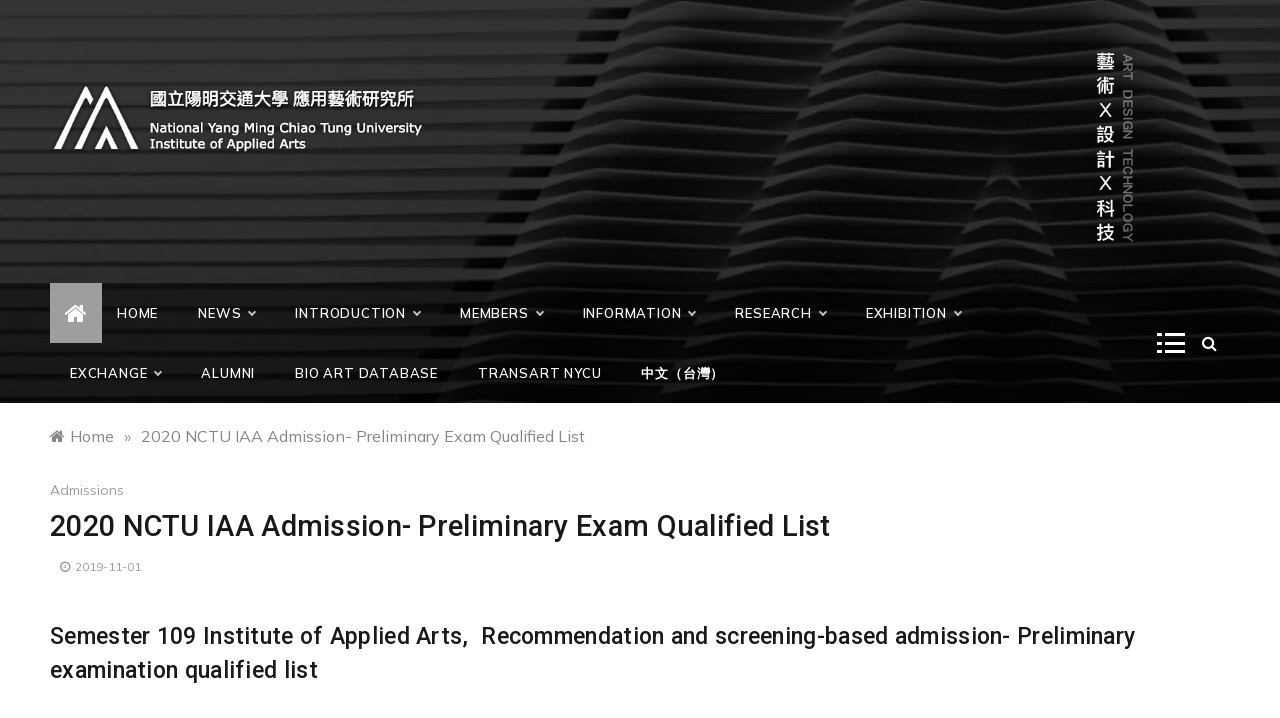

--- FILE ---
content_type: text/html; charset=UTF-8
request_url: https://iaa.nycu.edu.tw/?p=2369&lang=en
body_size: 16471
content:
<!doctype html>
<html lang="en-US">
<head>
	<meta charset="UTF-8">
	<meta name="viewport" content="width=device-width, initial-scale=1">
	<link rel="profile" href="https://gmpg.org/xfn/11">
	<meta name='robots' content='index, follow, max-image-preview:large, max-snippet:-1, max-video-preview:-1' />

	<!-- This site is optimized with the Yoast SEO plugin v25.4 - https://yoast.com/wordpress/plugins/seo/ -->
	<title>2020 NCTU IAA Admission- Preliminary Exam Qualified List - Institute of Applied Arts, National Chiao Tung University 交大應用藝術研究所</title>
	<meta name="description" content="複試日期：108年11月8日(五) 複試地點：人社一館3樓 325 及 302教室 【甲組(工業設計)共計19名】【乙組(藝術跨域)共計21名】【丙組(未來科技)共計22名】※ 請依規定於108年11月8日(五)參加複試，未依規定參加複試者視同放棄。" />
	<link rel="canonical" href="https://iaa.nycu.edu.tw/?p=2369&lang=en" />
	<meta property="og:locale" content="en_US" />
	<meta property="og:type" content="article" />
	<meta property="og:title" content="2020 NCTU IAA Admission- Preliminary Exam Qualified List - Institute of Applied Arts, National Chiao Tung University 交大應用藝術研究所" />
	<meta property="og:description" content="複試日期：108年11月8日(五) 複試地點：人社一館3樓 325 及 302教室 【甲組(工業設計)共計19名】【乙組(藝術跨域)共計21名】【丙組(未來科技)共計22名】※ 請依規定於108年11月8日(五)參加複試，未依規定參加複試者視同放棄。" />
	<meta property="og:url" content="https://iaa.nycu.edu.tw/?p=2369&amp;lang=en" />
	<meta property="og:site_name" content="Institute of Applied Arts, National Chiao Tung University" />
	<meta property="article:publisher" content="https://www.facebook.com/nctuIAA" />
	<meta property="article:author" content="https://www.facebook.com/NYCU.IAA" />
	<meta property="article:published_time" content="2019-11-01T13:59:10+00:00" />
	<meta property="article:modified_time" content="2024-08-11T18:19:47+00:00" />
	<meta property="og:image" content="https://iaa.nycu.edu.tw/wp-content/uploads/free-video-3129671-1.jpg" />
	<meta property="og:image:width" content="500" />
	<meta property="og:image:height" content="281" />
	<meta property="og:image:type" content="image/jpeg" />
	<meta name="author" content="iaa" />
	<meta name="twitter:card" content="summary_large_image" />
	<meta name="twitter:label1" content="Written by" />
	<meta name="twitter:data1" content="iaa" />
	<meta name="twitter:label2" content="Est. reading time" />
	<meta name="twitter:data2" content="1 minute" />
	<script type="application/ld+json" class="yoast-schema-graph">{"@context":"https://schema.org","@graph":[{"@type":"Article","@id":"https://iaa.nycu.edu.tw/?p=2369&lang=en#article","isPartOf":{"@id":"https://iaa.nycu.edu.tw/?p=2369&lang=en"},"author":{"name":"iaa","@id":"https://iaa.nycu.edu.tw/?lang=en/#/schema/person/e159d4dbf5bce25601530d8259aefe38"},"headline":"2020 NCTU IAA Admission- Preliminary Exam Qualified List","datePublished":"2019-11-01T13:59:10+00:00","dateModified":"2024-08-11T18:19:47+00:00","mainEntityOfPage":{"@id":"https://iaa.nycu.edu.tw/?p=2369&lang=en"},"wordCount":215,"publisher":{"@id":"https://iaa.nycu.edu.tw/?lang=en/#organization"},"image":{"@id":"https://iaa.nycu.edu.tw/?p=2369&lang=en#primaryimage"},"thumbnailUrl":"https://iaa.nycu.edu.tw/wp-content/uploads/free-video-3129671-1.jpg","articleSection":["Admissions"],"inLanguage":"en-US"},{"@type":"WebPage","@id":"https://iaa.nycu.edu.tw/?p=2369&lang=en","url":"https://iaa.nycu.edu.tw/?p=2369&lang=en","name":"2020 NCTU IAA Admission- Preliminary Exam Qualified List - Institute of Applied Arts, National Chiao Tung University 交大應用藝術研究所","isPartOf":{"@id":"https://iaa.nycu.edu.tw/?lang=en/#website"},"primaryImageOfPage":{"@id":"https://iaa.nycu.edu.tw/?p=2369&lang=en#primaryimage"},"image":{"@id":"https://iaa.nycu.edu.tw/?p=2369&lang=en#primaryimage"},"thumbnailUrl":"https://iaa.nycu.edu.tw/wp-content/uploads/free-video-3129671-1.jpg","datePublished":"2019-11-01T13:59:10+00:00","dateModified":"2024-08-11T18:19:47+00:00","description":"複試日期：108年11月8日(五) 複試地點：人社一館3樓 325 及 302教室 【甲組(工業設計)共計19名】【乙組(藝術跨域)共計21名】【丙組(未來科技)共計22名】※ 請依規定於108年11月8日(五)參加複試，未依規定參加複試者視同放棄。","breadcrumb":{"@id":"https://iaa.nycu.edu.tw/?p=2369&lang=en#breadcrumb"},"inLanguage":"en-US","potentialAction":[{"@type":"ReadAction","target":["https://iaa.nycu.edu.tw/?p=2369&lang=en"]}]},{"@type":"ImageObject","inLanguage":"en-US","@id":"https://iaa.nycu.edu.tw/?p=2369&lang=en#primaryimage","url":"https://iaa.nycu.edu.tw/wp-content/uploads/free-video-3129671-1.jpg","contentUrl":"https://iaa.nycu.edu.tw/wp-content/uploads/free-video-3129671-1.jpg","width":500,"height":281},{"@type":"BreadcrumbList","@id":"https://iaa.nycu.edu.tw/?p=2369&lang=en#breadcrumb","itemListElement":[{"@type":"ListItem","position":1,"name":"首頁","item":"https://iaa.nycu.edu.tw/?lang=en"},{"@type":"ListItem","position":2,"name":"2020 NCTU IAA Admission- Preliminary Exam Qualified List"}]},{"@type":"WebSite","@id":"https://iaa.nycu.edu.tw/?lang=en/#website","url":"https://iaa.nycu.edu.tw/?lang=en/","name":"Institute of Applied Arts, National Chiao Tung University","description":"Institute of Applied Arts, National Chiao Tung University","publisher":{"@id":"https://iaa.nycu.edu.tw/?lang=en/#organization"},"potentialAction":[{"@type":"SearchAction","target":{"@type":"EntryPoint","urlTemplate":"https://iaa.nycu.edu.tw/?lang=en/?s={search_term_string}"},"query-input":{"@type":"PropertyValueSpecification","valueRequired":true,"valueName":"search_term_string"}}],"inLanguage":"en-US"},{"@type":"Organization","@id":"https://iaa.nycu.edu.tw/?lang=en/#organization","name":"國立陽明交通大學應用藝術研究所","url":"https://iaa.nycu.edu.tw/?lang=en/","logo":{"@type":"ImageObject","inLanguage":"en-US","@id":"https://iaa.nycu.edu.tw/?lang=en/#/schema/logo/image/","url":"https://iaa.nycu.edu.tw/wp-content/uploads/iaa_sitebrand_b.jpg","contentUrl":"https://iaa.nycu.edu.tw/wp-content/uploads/iaa_sitebrand_b.jpg","width":733,"height":239,"caption":"國立陽明交通大學應用藝術研究所"},"image":{"@id":"https://iaa.nycu.edu.tw/?lang=en/#/schema/logo/image/"},"sameAs":["https://www.facebook.com/nctuIAA","https://www.youtube.com/channel/UCAHoUAb3jb8f0n_tyHt4kjQ/videos"]},{"@type":"Person","@id":"https://iaa.nycu.edu.tw/?lang=en/#/schema/person/e159d4dbf5bce25601530d8259aefe38","name":"iaa","image":{"@type":"ImageObject","inLanguage":"en-US","@id":"https://iaa.nycu.edu.tw/?lang=en/#/schema/person/image/","url":"https://secure.gravatar.com/avatar/e5587bc74a66d7126147bf06db3b152a?s=96&d=mm&r=g","contentUrl":"https://secure.gravatar.com/avatar/e5587bc74a66d7126147bf06db3b152a?s=96&d=mm&r=g","caption":"iaa"},"sameAs":["https://iaa.nycu.edu.tw/","https://www.facebook.com/NYCU.IAA","https://www.instagram.com/nycu.iaa/"]}]}</script>
	<!-- / Yoast SEO plugin. -->


<link rel='dns-prefetch' href='//fonts.googleapis.com' />
<link rel="alternate" type="application/rss+xml" title="Institute of Applied Arts, National Chiao Tung University &raquo; Feed" href="https://iaa.nycu.edu.tw/?feed=rss2&#038;lang=en" />
<script type="text/javascript">
/* <![CDATA[ */
window._wpemojiSettings = {"baseUrl":"https:\/\/s.w.org\/images\/core\/emoji\/15.0.3\/72x72\/","ext":".png","svgUrl":"https:\/\/s.w.org\/images\/core\/emoji\/15.0.3\/svg\/","svgExt":".svg","source":{"concatemoji":"https:\/\/iaa.nycu.edu.tw\/wp-includes\/js\/wp-emoji-release.min.js?ver=6.6.4"}};
/*! This file is auto-generated */
!function(i,n){var o,s,e;function c(e){try{var t={supportTests:e,timestamp:(new Date).valueOf()};sessionStorage.setItem(o,JSON.stringify(t))}catch(e){}}function p(e,t,n){e.clearRect(0,0,e.canvas.width,e.canvas.height),e.fillText(t,0,0);var t=new Uint32Array(e.getImageData(0,0,e.canvas.width,e.canvas.height).data),r=(e.clearRect(0,0,e.canvas.width,e.canvas.height),e.fillText(n,0,0),new Uint32Array(e.getImageData(0,0,e.canvas.width,e.canvas.height).data));return t.every(function(e,t){return e===r[t]})}function u(e,t,n){switch(t){case"flag":return n(e,"\ud83c\udff3\ufe0f\u200d\u26a7\ufe0f","\ud83c\udff3\ufe0f\u200b\u26a7\ufe0f")?!1:!n(e,"\ud83c\uddfa\ud83c\uddf3","\ud83c\uddfa\u200b\ud83c\uddf3")&&!n(e,"\ud83c\udff4\udb40\udc67\udb40\udc62\udb40\udc65\udb40\udc6e\udb40\udc67\udb40\udc7f","\ud83c\udff4\u200b\udb40\udc67\u200b\udb40\udc62\u200b\udb40\udc65\u200b\udb40\udc6e\u200b\udb40\udc67\u200b\udb40\udc7f");case"emoji":return!n(e,"\ud83d\udc26\u200d\u2b1b","\ud83d\udc26\u200b\u2b1b")}return!1}function f(e,t,n){var r="undefined"!=typeof WorkerGlobalScope&&self instanceof WorkerGlobalScope?new OffscreenCanvas(300,150):i.createElement("canvas"),a=r.getContext("2d",{willReadFrequently:!0}),o=(a.textBaseline="top",a.font="600 32px Arial",{});return e.forEach(function(e){o[e]=t(a,e,n)}),o}function t(e){var t=i.createElement("script");t.src=e,t.defer=!0,i.head.appendChild(t)}"undefined"!=typeof Promise&&(o="wpEmojiSettingsSupports",s=["flag","emoji"],n.supports={everything:!0,everythingExceptFlag:!0},e=new Promise(function(e){i.addEventListener("DOMContentLoaded",e,{once:!0})}),new Promise(function(t){var n=function(){try{var e=JSON.parse(sessionStorage.getItem(o));if("object"==typeof e&&"number"==typeof e.timestamp&&(new Date).valueOf()<e.timestamp+604800&&"object"==typeof e.supportTests)return e.supportTests}catch(e){}return null}();if(!n){if("undefined"!=typeof Worker&&"undefined"!=typeof OffscreenCanvas&&"undefined"!=typeof URL&&URL.createObjectURL&&"undefined"!=typeof Blob)try{var e="postMessage("+f.toString()+"("+[JSON.stringify(s),u.toString(),p.toString()].join(",")+"));",r=new Blob([e],{type:"text/javascript"}),a=new Worker(URL.createObjectURL(r),{name:"wpTestEmojiSupports"});return void(a.onmessage=function(e){c(n=e.data),a.terminate(),t(n)})}catch(e){}c(n=f(s,u,p))}t(n)}).then(function(e){for(var t in e)n.supports[t]=e[t],n.supports.everything=n.supports.everything&&n.supports[t],"flag"!==t&&(n.supports.everythingExceptFlag=n.supports.everythingExceptFlag&&n.supports[t]);n.supports.everythingExceptFlag=n.supports.everythingExceptFlag&&!n.supports.flag,n.DOMReady=!1,n.readyCallback=function(){n.DOMReady=!0}}).then(function(){return e}).then(function(){var e;n.supports.everything||(n.readyCallback(),(e=n.source||{}).concatemoji?t(e.concatemoji):e.wpemoji&&e.twemoji&&(t(e.twemoji),t(e.wpemoji)))}))}((window,document),window._wpemojiSettings);
/* ]]> */
</script>
<style id='wp-emoji-styles-inline-css' type='text/css'>

	img.wp-smiley, img.emoji {
		display: inline !important;
		border: none !important;
		box-shadow: none !important;
		height: 1em !important;
		width: 1em !important;
		margin: 0 0.07em !important;
		vertical-align: -0.1em !important;
		background: none !important;
		padding: 0 !important;
	}
</style>
<link rel='stylesheet' id='wp-block-library-css' href='https://iaa.nycu.edu.tw/wp-includes/css/dist/block-library/style.min.css?ver=6.6.4' type='text/css' media='all' />
<style id='wp-block-library-theme-inline-css' type='text/css'>
.wp-block-audio :where(figcaption){color:#555;font-size:13px;text-align:center}.is-dark-theme .wp-block-audio :where(figcaption){color:#ffffffa6}.wp-block-audio{margin:0 0 1em}.wp-block-code{border:1px solid #ccc;border-radius:4px;font-family:Menlo,Consolas,monaco,monospace;padding:.8em 1em}.wp-block-embed :where(figcaption){color:#555;font-size:13px;text-align:center}.is-dark-theme .wp-block-embed :where(figcaption){color:#ffffffa6}.wp-block-embed{margin:0 0 1em}.blocks-gallery-caption{color:#555;font-size:13px;text-align:center}.is-dark-theme .blocks-gallery-caption{color:#ffffffa6}:root :where(.wp-block-image figcaption){color:#555;font-size:13px;text-align:center}.is-dark-theme :root :where(.wp-block-image figcaption){color:#ffffffa6}.wp-block-image{margin:0 0 1em}.wp-block-pullquote{border-bottom:4px solid;border-top:4px solid;color:currentColor;margin-bottom:1.75em}.wp-block-pullquote cite,.wp-block-pullquote footer,.wp-block-pullquote__citation{color:currentColor;font-size:.8125em;font-style:normal;text-transform:uppercase}.wp-block-quote{border-left:.25em solid;margin:0 0 1.75em;padding-left:1em}.wp-block-quote cite,.wp-block-quote footer{color:currentColor;font-size:.8125em;font-style:normal;position:relative}.wp-block-quote.has-text-align-right{border-left:none;border-right:.25em solid;padding-left:0;padding-right:1em}.wp-block-quote.has-text-align-center{border:none;padding-left:0}.wp-block-quote.is-large,.wp-block-quote.is-style-large,.wp-block-quote.is-style-plain{border:none}.wp-block-search .wp-block-search__label{font-weight:700}.wp-block-search__button{border:1px solid #ccc;padding:.375em .625em}:where(.wp-block-group.has-background){padding:1.25em 2.375em}.wp-block-separator.has-css-opacity{opacity:.4}.wp-block-separator{border:none;border-bottom:2px solid;margin-left:auto;margin-right:auto}.wp-block-separator.has-alpha-channel-opacity{opacity:1}.wp-block-separator:not(.is-style-wide):not(.is-style-dots){width:100px}.wp-block-separator.has-background:not(.is-style-dots){border-bottom:none;height:1px}.wp-block-separator.has-background:not(.is-style-wide):not(.is-style-dots){height:2px}.wp-block-table{margin:0 0 1em}.wp-block-table td,.wp-block-table th{word-break:normal}.wp-block-table :where(figcaption){color:#555;font-size:13px;text-align:center}.is-dark-theme .wp-block-table :where(figcaption){color:#ffffffa6}.wp-block-video :where(figcaption){color:#555;font-size:13px;text-align:center}.is-dark-theme .wp-block-video :where(figcaption){color:#ffffffa6}.wp-block-video{margin:0 0 1em}:root :where(.wp-block-template-part.has-background){margin-bottom:0;margin-top:0;padding:1.25em 2.375em}
</style>
<style id='classic-theme-styles-inline-css' type='text/css'>
/*! This file is auto-generated */
.wp-block-button__link{color:#fff;background-color:#32373c;border-radius:9999px;box-shadow:none;text-decoration:none;padding:calc(.667em + 2px) calc(1.333em + 2px);font-size:1.125em}.wp-block-file__button{background:#32373c;color:#fff;text-decoration:none}
</style>
<style id='global-styles-inline-css' type='text/css'>
:root{--wp--preset--aspect-ratio--square: 1;--wp--preset--aspect-ratio--4-3: 4/3;--wp--preset--aspect-ratio--3-4: 3/4;--wp--preset--aspect-ratio--3-2: 3/2;--wp--preset--aspect-ratio--2-3: 2/3;--wp--preset--aspect-ratio--16-9: 16/9;--wp--preset--aspect-ratio--9-16: 9/16;--wp--preset--color--black: #000000;--wp--preset--color--cyan-bluish-gray: #abb8c3;--wp--preset--color--white: #ffffff;--wp--preset--color--pale-pink: #f78da7;--wp--preset--color--vivid-red: #cf2e2e;--wp--preset--color--luminous-vivid-orange: #ff6900;--wp--preset--color--luminous-vivid-amber: #fcb900;--wp--preset--color--light-green-cyan: #7bdcb5;--wp--preset--color--vivid-green-cyan: #00d084;--wp--preset--color--pale-cyan-blue: #8ed1fc;--wp--preset--color--vivid-cyan-blue: #0693e3;--wp--preset--color--vivid-purple: #9b51e0;--wp--preset--gradient--vivid-cyan-blue-to-vivid-purple: linear-gradient(135deg,rgba(6,147,227,1) 0%,rgb(155,81,224) 100%);--wp--preset--gradient--light-green-cyan-to-vivid-green-cyan: linear-gradient(135deg,rgb(122,220,180) 0%,rgb(0,208,130) 100%);--wp--preset--gradient--luminous-vivid-amber-to-luminous-vivid-orange: linear-gradient(135deg,rgba(252,185,0,1) 0%,rgba(255,105,0,1) 100%);--wp--preset--gradient--luminous-vivid-orange-to-vivid-red: linear-gradient(135deg,rgba(255,105,0,1) 0%,rgb(207,46,46) 100%);--wp--preset--gradient--very-light-gray-to-cyan-bluish-gray: linear-gradient(135deg,rgb(238,238,238) 0%,rgb(169,184,195) 100%);--wp--preset--gradient--cool-to-warm-spectrum: linear-gradient(135deg,rgb(74,234,220) 0%,rgb(151,120,209) 20%,rgb(207,42,186) 40%,rgb(238,44,130) 60%,rgb(251,105,98) 80%,rgb(254,248,76) 100%);--wp--preset--gradient--blush-light-purple: linear-gradient(135deg,rgb(255,206,236) 0%,rgb(152,150,240) 100%);--wp--preset--gradient--blush-bordeaux: linear-gradient(135deg,rgb(254,205,165) 0%,rgb(254,45,45) 50%,rgb(107,0,62) 100%);--wp--preset--gradient--luminous-dusk: linear-gradient(135deg,rgb(255,203,112) 0%,rgb(199,81,192) 50%,rgb(65,88,208) 100%);--wp--preset--gradient--pale-ocean: linear-gradient(135deg,rgb(255,245,203) 0%,rgb(182,227,212) 50%,rgb(51,167,181) 100%);--wp--preset--gradient--electric-grass: linear-gradient(135deg,rgb(202,248,128) 0%,rgb(113,206,126) 100%);--wp--preset--gradient--midnight: linear-gradient(135deg,rgb(2,3,129) 0%,rgb(40,116,252) 100%);--wp--preset--font-size--small: 16px;--wp--preset--font-size--medium: 20px;--wp--preset--font-size--large: 25px;--wp--preset--font-size--x-large: 42px;--wp--preset--font-size--larger: 35px;--wp--preset--spacing--20: 0.44rem;--wp--preset--spacing--30: 0.67rem;--wp--preset--spacing--40: 1rem;--wp--preset--spacing--50: 1.5rem;--wp--preset--spacing--60: 2.25rem;--wp--preset--spacing--70: 3.38rem;--wp--preset--spacing--80: 5.06rem;--wp--preset--shadow--natural: 6px 6px 9px rgba(0, 0, 0, 0.2);--wp--preset--shadow--deep: 12px 12px 50px rgba(0, 0, 0, 0.4);--wp--preset--shadow--sharp: 6px 6px 0px rgba(0, 0, 0, 0.2);--wp--preset--shadow--outlined: 6px 6px 0px -3px rgba(255, 255, 255, 1), 6px 6px rgba(0, 0, 0, 1);--wp--preset--shadow--crisp: 6px 6px 0px rgba(0, 0, 0, 1);}:where(.is-layout-flex){gap: 0.5em;}:where(.is-layout-grid){gap: 0.5em;}body .is-layout-flex{display: flex;}.is-layout-flex{flex-wrap: wrap;align-items: center;}.is-layout-flex > :is(*, div){margin: 0;}body .is-layout-grid{display: grid;}.is-layout-grid > :is(*, div){margin: 0;}:where(.wp-block-columns.is-layout-flex){gap: 2em;}:where(.wp-block-columns.is-layout-grid){gap: 2em;}:where(.wp-block-post-template.is-layout-flex){gap: 1.25em;}:where(.wp-block-post-template.is-layout-grid){gap: 1.25em;}.has-black-color{color: var(--wp--preset--color--black) !important;}.has-cyan-bluish-gray-color{color: var(--wp--preset--color--cyan-bluish-gray) !important;}.has-white-color{color: var(--wp--preset--color--white) !important;}.has-pale-pink-color{color: var(--wp--preset--color--pale-pink) !important;}.has-vivid-red-color{color: var(--wp--preset--color--vivid-red) !important;}.has-luminous-vivid-orange-color{color: var(--wp--preset--color--luminous-vivid-orange) !important;}.has-luminous-vivid-amber-color{color: var(--wp--preset--color--luminous-vivid-amber) !important;}.has-light-green-cyan-color{color: var(--wp--preset--color--light-green-cyan) !important;}.has-vivid-green-cyan-color{color: var(--wp--preset--color--vivid-green-cyan) !important;}.has-pale-cyan-blue-color{color: var(--wp--preset--color--pale-cyan-blue) !important;}.has-vivid-cyan-blue-color{color: var(--wp--preset--color--vivid-cyan-blue) !important;}.has-vivid-purple-color{color: var(--wp--preset--color--vivid-purple) !important;}.has-black-background-color{background-color: var(--wp--preset--color--black) !important;}.has-cyan-bluish-gray-background-color{background-color: var(--wp--preset--color--cyan-bluish-gray) !important;}.has-white-background-color{background-color: var(--wp--preset--color--white) !important;}.has-pale-pink-background-color{background-color: var(--wp--preset--color--pale-pink) !important;}.has-vivid-red-background-color{background-color: var(--wp--preset--color--vivid-red) !important;}.has-luminous-vivid-orange-background-color{background-color: var(--wp--preset--color--luminous-vivid-orange) !important;}.has-luminous-vivid-amber-background-color{background-color: var(--wp--preset--color--luminous-vivid-amber) !important;}.has-light-green-cyan-background-color{background-color: var(--wp--preset--color--light-green-cyan) !important;}.has-vivid-green-cyan-background-color{background-color: var(--wp--preset--color--vivid-green-cyan) !important;}.has-pale-cyan-blue-background-color{background-color: var(--wp--preset--color--pale-cyan-blue) !important;}.has-vivid-cyan-blue-background-color{background-color: var(--wp--preset--color--vivid-cyan-blue) !important;}.has-vivid-purple-background-color{background-color: var(--wp--preset--color--vivid-purple) !important;}.has-black-border-color{border-color: var(--wp--preset--color--black) !important;}.has-cyan-bluish-gray-border-color{border-color: var(--wp--preset--color--cyan-bluish-gray) !important;}.has-white-border-color{border-color: var(--wp--preset--color--white) !important;}.has-pale-pink-border-color{border-color: var(--wp--preset--color--pale-pink) !important;}.has-vivid-red-border-color{border-color: var(--wp--preset--color--vivid-red) !important;}.has-luminous-vivid-orange-border-color{border-color: var(--wp--preset--color--luminous-vivid-orange) !important;}.has-luminous-vivid-amber-border-color{border-color: var(--wp--preset--color--luminous-vivid-amber) !important;}.has-light-green-cyan-border-color{border-color: var(--wp--preset--color--light-green-cyan) !important;}.has-vivid-green-cyan-border-color{border-color: var(--wp--preset--color--vivid-green-cyan) !important;}.has-pale-cyan-blue-border-color{border-color: var(--wp--preset--color--pale-cyan-blue) !important;}.has-vivid-cyan-blue-border-color{border-color: var(--wp--preset--color--vivid-cyan-blue) !important;}.has-vivid-purple-border-color{border-color: var(--wp--preset--color--vivid-purple) !important;}.has-vivid-cyan-blue-to-vivid-purple-gradient-background{background: var(--wp--preset--gradient--vivid-cyan-blue-to-vivid-purple) !important;}.has-light-green-cyan-to-vivid-green-cyan-gradient-background{background: var(--wp--preset--gradient--light-green-cyan-to-vivid-green-cyan) !important;}.has-luminous-vivid-amber-to-luminous-vivid-orange-gradient-background{background: var(--wp--preset--gradient--luminous-vivid-amber-to-luminous-vivid-orange) !important;}.has-luminous-vivid-orange-to-vivid-red-gradient-background{background: var(--wp--preset--gradient--luminous-vivid-orange-to-vivid-red) !important;}.has-very-light-gray-to-cyan-bluish-gray-gradient-background{background: var(--wp--preset--gradient--very-light-gray-to-cyan-bluish-gray) !important;}.has-cool-to-warm-spectrum-gradient-background{background: var(--wp--preset--gradient--cool-to-warm-spectrum) !important;}.has-blush-light-purple-gradient-background{background: var(--wp--preset--gradient--blush-light-purple) !important;}.has-blush-bordeaux-gradient-background{background: var(--wp--preset--gradient--blush-bordeaux) !important;}.has-luminous-dusk-gradient-background{background: var(--wp--preset--gradient--luminous-dusk) !important;}.has-pale-ocean-gradient-background{background: var(--wp--preset--gradient--pale-ocean) !important;}.has-electric-grass-gradient-background{background: var(--wp--preset--gradient--electric-grass) !important;}.has-midnight-gradient-background{background: var(--wp--preset--gradient--midnight) !important;}.has-small-font-size{font-size: var(--wp--preset--font-size--small) !important;}.has-medium-font-size{font-size: var(--wp--preset--font-size--medium) !important;}.has-large-font-size{font-size: var(--wp--preset--font-size--large) !important;}.has-x-large-font-size{font-size: var(--wp--preset--font-size--x-large) !important;}
:where(.wp-block-post-template.is-layout-flex){gap: 1.25em;}:where(.wp-block-post-template.is-layout-grid){gap: 1.25em;}
:where(.wp-block-columns.is-layout-flex){gap: 2em;}:where(.wp-block-columns.is-layout-grid){gap: 2em;}
:root :where(.wp-block-pullquote){font-size: 1.5em;line-height: 1.6;}
</style>
<link rel='stylesheet' id='pld-public-css' href='https://iaa.nycu.edu.tw/wp-content/plugins/post-list-designer/assets/css/bld-public.css?ver=3.3.10' type='text/css' media='all' />
<link rel='stylesheet' id='vlp-public-css' href='https://iaa.nycu.edu.tw/wp-content/plugins/visual-link-preview/dist/public.css?ver=2.2.7' type='text/css' media='all' />
<link rel='stylesheet' id='intimate-body-css' href='//fonts.googleapis.com/css2?family=Muli:400,400i,500,600,700&#038;display=swap' type='text/css' media='all' />
<link rel='stylesheet' id='intimate-heading-css' href='//fonts.googleapis.com/css2?family=Roboto:ital,wght@0,400;0,500;0,700;0,900;1,500;1,700&#038;display=swap' type='text/css' media='all' />
<link rel='stylesheet' id='intimate-sign-css' href='//fonts.googleapis.com/css?family=Monsieur+La+Doulaise&#038;display=swap' type='text/css' media='all' />
<link rel='stylesheet' id='font-awesome-css' href='https://iaa.nycu.edu.tw/wp-content/themes/intimate/css/font-awesome.min.css?ver=4.5.0' type='text/css' media='all' />
<link rel='stylesheet' id='grid-css-css' href='https://iaa.nycu.edu.tw/wp-content/themes/intimate/css/grid.css?ver=4.5.0' type='text/css' media='all' />
<link rel='stylesheet' id='slick-css' href='https://iaa.nycu.edu.tw/wp-content/themes/intimate/assets/css/slick.css?ver=4.5.0' type='text/css' media='all' />
<link rel='stylesheet' id='intimate-style-css' href='https://iaa.nycu.edu.tw/wp-content/themes/intimate/style.css?ver=6.6.4' type='text/css' media='all' />
<style id='intimate-style-inline-css' type='text/css'>

            #toTop,
            .trending-news .trending-news-inner .title,
            .tab__wrapper .tabs-nav li,
            .title-highlight:before,
            .card__post__category a,
            .slide-wrap .caption .post-category,
            .intimate-home-icon a,
            span.menu-description,
            a.effect:before,
            .widget .widget-title:before, 
            .widget .widgettitle:before,
            .show-more,
            a.link-format,
            .tabs-nav li.current,
            .post-slider-section .s-cat,
            .sidebar-3 .widget-title:after,
            .bottom-caption .slick-current .slider-items span,
            aarticle.format-status .post-content .post-format::after,
            article.format-chat .post-content .post-format::after, 
            article.format-link .post-content .post-format::after,
            article.format-standard .post-content .post-format::after, 
            article.format-image .post-content .post-format::after, 
            article.hentry.sticky .post-content .post-format::after, 
            article.format-video .post-content .post-format::after, 
            article.format-gallery .post-content .post-format::after, 
            article.format-audio .post-content .post-format::after, 
            article.format-quote .post-content .post-format::after{ 
                background-color: #9e9e9e; 
                border-color: #9e9e9e;
            }
            a:hover,
            .post__grid .cat-links a,
            .card__post__author-info .cat-links a,
            .post-cats > span i, 
            .post-cats > span a,
            .top-menu > ul > li > a:hover,
            .main-menu ul li.current-menu-item > a, 
            .header-2 .main-menu > ul > li.current-menu-item > a,
            .main-menu ul li:hover > a,
            .post-navigation .nav-links a:hover, 
            .post-navigation .nav-links a:focus,
            ul.trail-items li a:hover span,
            .author-socials a:hover,
            .post-date a:focus, 
            .post-date a:hover,
            .post-excerpt a:hover, 
            .post-excerpt a:focus, 
            .content a:hover, 
            .content a:focus,
            .post-footer > span a:hover, 
            .post-footer > span a:focus,
            .widget a:hover, 
            .widget a:focus,
            .footer-menu li a:hover, 
            .footer-menu li a:focus,
            .footer-social-links a:hover,
            .footer-social-links a:focus,
            .site-footer a:hover, 
            .site-footer a:focus, .content-area p a{ 
                color : #9e9e9e; 
            }
            span.menu-description:before{ 
                border-color: transparent  #9e9e9e; 
            }
            .header-1 .head_one .logo{ 
                max-width : 600px; 
            }
            .header-image:before { 
                background-color : #000000; 
            }
            .header-image:before { 
                opacity : 0.1; 
            }
            .header-1 .header-image .head_one { 
                min-height : 100px; 
            }
            .container-fluid { 
                width : 100%; 
            }
</style>
<link rel='stylesheet' id='recent-posts-widget-with-thumbnails-public-style-css' href='https://iaa.nycu.edu.tw/wp-content/plugins/recent-posts-widget-with-thumbnails/public.css?ver=7.1.1' type='text/css' media='all' />
<script type="text/javascript" src="https://iaa.nycu.edu.tw/wp-includes/js/jquery/jquery.min.js?ver=3.7.1" id="jquery-core-js"></script>
<script type="text/javascript" src="https://iaa.nycu.edu.tw/wp-includes/js/jquery/jquery-migrate.min.js?ver=3.4.1" id="jquery-migrate-js"></script>
<link rel="https://api.w.org/" href="https://iaa.nycu.edu.tw/index.php?rest_route=/" /><link rel="alternate" title="JSON" type="application/json" href="https://iaa.nycu.edu.tw/index.php?rest_route=/wp/v2/posts/2369" /><link rel="EditURI" type="application/rsd+xml" title="RSD" href="https://iaa.nycu.edu.tw/xmlrpc.php?rsd" />
<meta name="generator" content="WordPress 6.6.4" />
<link rel='shortlink' href='https://iaa.nycu.edu.tw/?p=2369' />
<link rel="alternate" title="oEmbed (JSON)" type="application/json+oembed" href="https://iaa.nycu.edu.tw/index.php?rest_route=%2Foembed%2F1.0%2Fembed&#038;url=https%3A%2F%2Fiaa.nycu.edu.tw%2F%3Fp%3D2369%26lang%3Den" />
<link rel="alternate" title="oEmbed (XML)" type="text/xml+oembed" href="https://iaa.nycu.edu.tw/index.php?rest_route=%2Foembed%2F1.0%2Fembed&#038;url=https%3A%2F%2Fiaa.nycu.edu.tw%2F%3Fp%3D2369%26lang%3Den&#038;format=xml" />
<link rel="alternate" href="https://iaa.nycu.edu.tw/" hreflang="x-default" /><!-- HFCM by 99 Robots - Snippet # 1:  -->
<meta name="google-site-verification" content="2zt849fAzGGx87JSioGIthwH6srukCELnnJgTwqKxF0" />
<!-- /end HFCM by 99 Robots -->
<!-- HFCM by 99 Robots - Snippet # 2: Google Font Mulish -->
<link rel="preconnect" href="https://fonts.googleapis.com">
<link rel="preconnect" href="https://fonts.gstatic.com" crossorigin>
<link href="https://fonts.googleapis.com/css2?family=Mulish:ital,wght@0,200..1000;1,200..1000&display=swap" rel="stylesheet">
<!-- /end HFCM by 99 Robots -->
<style>

/* CSS added by Hide Metadata Plugin */

.entry-meta .byline:before,
			.entry-header .entry-meta span.byline:before,
			.entry-meta .byline:after,
			.entry-header .entry-meta span.byline:after,
			.single .byline, .group-blog .byline,
			.entry-meta .byline,
			.entry-header .entry-meta > span.byline,
			.entry-meta .author.vcard  {
				content: '';
				display: none;
				margin: 0;
			}</style>
<style type="text/css">.broken_link, a.broken_link {
	text-decoration: line-through;
}</style>		<style type="text/css">
					.site-title,
			.site-description {
				position: absolute;
				clip: rect(1px, 1px, 1px, 1px);
			}
				</style>
		<style type="text/css" id="custom-background-css">
body.custom-background { background-color: #ffffff; }
</style>
	<link rel="icon" href="https://iaa.nycu.edu.tw/wp-content/uploads/iaa-logo-150x150.png" sizes="32x32" />
<link rel="icon" href="https://iaa.nycu.edu.tw/wp-content/uploads/iaa-logo.png" sizes="192x192" />
<link rel="apple-touch-icon" href="https://iaa.nycu.edu.tw/wp-content/uploads/iaa-logo.png" />
<meta name="msapplication-TileImage" content="https://iaa.nycu.edu.tw/wp-content/uploads/iaa-logo.png" />
		<style type="text/css" id="wp-custom-css">
			body {
    font-family: "Mulish", sans-serif;
}
		</style>
		</head>

<body data-rsssl=1 class="post-template-default single single-post postid-2369 single-format-standard custom-background wp-custom-logo wp-embed-responsive multiple-domain-iaa-nycu-edu-tw no-sidebar at-sticky-sidebar single-no-sidebar">
<!-- Preloader -->
    <div class="preeloader">
        <div class="preloader-spinner"></div>
    </div>
<!--/ End Preloader -->
<div id="page" class="site ">
	<a class="skip-link screen-reader-text" href="#content">Skip to content</a>

	
<header class="header-1">
			
		<section class="main-header header-image" style="background-image:url(https://iaa.nycu.edu.tw/wp-content/uploads/cropped-cropped-iaabanner-2.jpg); background-size: cover; background-position: center; background-repeat: no-repeat;">
		<div class="head_one clearfix left-logo">
			<div class="container-fluid">
				<div class="row">
					<div class="col-lg-4 align-self-center">
						<div class="logo ">
							<a href="https://iaa.nycu.edu.tw/?lang=en" class="custom-logo-link" rel="home"><img width="516" height="233" src="https://iaa.nycu.edu.tw/wp-content/uploads/iaa_sitebrand_NYCU.png" class="custom-logo" alt="Institute of Applied Arts, National Chiao Tung University" decoding="async" fetchpriority="high" srcset="https://iaa.nycu.edu.tw/wp-content/uploads/iaa_sitebrand_NYCU.png 516w, https://iaa.nycu.edu.tw/wp-content/uploads/iaa_sitebrand_NYCU-300x135.png 300w, https://iaa.nycu.edu.tw/wp-content/uploads/iaa_sitebrand_NYCU-150x68.png 150w" sizes="(max-width: 516px) 100vw, 516px" /></a>							<h1 class="site-title"><a href="https://iaa.nycu.edu.tw/?lang=en" rel="home">Institute of Applied Arts, National Chiao Tung University</a></h1>
															<p class="site-description">Institute of Applied Arts, National Chiao Tung University</p>
													</div><!-- .site-logo -->
					</div>
											<div class="col-lg-8 align-self-center">
							<div class="banner1">
								<a href="https://iaa.nycu.edu.tw/?page_id=88" target="_blank">
									<img src="https://iaa.nycu.edu.tw/wp-content/uploads/artd-esign-tech.png" alt="">
								</a>
							</div>
						</div>
									</div>
			</div>
		</div>
	</setion><!-- #masthead -->
	<div class="menu-area">
		<div class="container-fluid">
			<div class="row justify-content-between relative">					
				<nav id="site-navigation" class="col-lg-10 col-12 align-self-center">
					<button class="bar-menu">
						<span></span>
						<span></span>
						<span></span>
					</button>
					<div class="intimate-home-icon">
						<a href="https://iaa.nycu.edu.tw/?lang=en">
                    		<i class="fa fa-home"></i> 
                		</a>
                	</div>
					<div class="main-menu menu-caret">
						<ul id="primary-menu" class=""><li id="menu-item-2069" class="menu-item menu-item-type-custom menu-item-object-custom menu-item-home menu-item-2069"><a href="https://iaa.nycu.edu.tw/?lang=en">HOME</a></li>
<li id="menu-item-2965" class="menu-item menu-item-type-custom menu-item-object-custom menu-item-has-children menu-item-2965"><a href="#">NEWS</a>
<ul class="sub-menu">
	<li id="menu-item-3116" class="menu-item menu-item-type-custom menu-item-object-custom menu-item-3116"><a href="https://iaa.nycu.edu.tw/?cat=134&#038;lang=en">Academic Events</a></li>
	<li id="menu-item-3117" class="menu-item menu-item-type-custom menu-item-object-custom menu-item-3117"><a href="https://iaa.nycu.edu.tw/?cat=20&#038;lang=en">Announcement</a></li>
	<li id="menu-item-3118" class="menu-item menu-item-type-custom menu-item-object-custom menu-item-3118"><a href="https://iaa.nycu.edu.tw/?cat=51&#038;lang=en">Recruit</a></li>
	<li id="menu-item-3119" class="menu-item menu-item-type-custom menu-item-object-custom menu-item-3119"><a href="https://iaa.nycu.edu.tw/?cat=53&#038;lang=en">Admissions</a></li>
	<li id="menu-item-3120" class="menu-item menu-item-type-custom menu-item-object-custom menu-item-3120"><a href="https://iaa.nycu.edu.tw/?cat=59&#038;lang=en">Competition</a></li>
	<li id="menu-item-3121" class="menu-item menu-item-type-custom menu-item-object-custom menu-item-3121"><a href="https://iaa.nycu.edu.tw/?cat=57&#038;lang=en">Awards</a></li>
</ul>
</li>
<li id="menu-item-427" class="menu-item menu-item-type-post_type menu-item-object-page menu-item-has-children menu-item-427"><a href="https://iaa.nycu.edu.tw/?page_id=382&#038;lang=en">INTRODUCTION</a>
<ul class="sub-menu">
	<li id="menu-item-428" class="menu-item menu-item-type-post_type menu-item-object-page menu-item-428"><a href="https://iaa.nycu.edu.tw/?page_id=392&#038;lang=en">INTRODUCTION</a></li>
	<li id="menu-item-429" class="menu-item menu-item-type-post_type menu-item-object-page menu-item-429"><a href="https://iaa.nycu.edu.tw/?page_id=390&#038;lang=en">ARTICLES OF ASSOCIATION</a></li>
	<li id="menu-item-1994" class="menu-item menu-item-type-custom menu-item-object-custom menu-item-1994"><a href="https://iaa.nycu.edu.tw/?page_id=1860&#038;lang=en">MAJOR</a></li>
	<li id="menu-item-430" class="menu-item menu-item-type-post_type menu-item-object-page menu-item-430"><a href="https://iaa.nycu.edu.tw/?page_id=396&#038;lang=en">LABORTORY</a></li>
	<li id="menu-item-582" class="menu-item menu-item-type-post_type menu-item-object-page menu-item-582"><a href="https://iaa.nycu.edu.tw/?page_id=579&#038;lang=en">LOCATION</a></li>
	<li id="menu-item-431" class="menu-item menu-item-type-post_type menu-item-object-page menu-item-431"><a href="https://iaa.nycu.edu.tw/?page_id=400&#038;lang=en">RELATED LINKS</a></li>
</ul>
</li>
<li id="menu-item-439" class="menu-item menu-item-type-post_type menu-item-object-page menu-item-has-children menu-item-439"><a href="https://iaa.nycu.edu.tw/?page_id=398&#038;lang=en">MEMBERS</a>
<ul class="sub-menu">
	<li id="menu-item-440" class="menu-item menu-item-type-post_type menu-item-object-page menu-item-440"><a href="https://iaa.nycu.edu.tw/?page_id=402&#038;lang=en">FULL-TIME  FACULTY</a></li>
	<li id="menu-item-442" class="menu-item menu-item-type-post_type menu-item-object-page menu-item-442"><a href="https://iaa.nycu.edu.tw/?page_id=404&#038;lang=en">PART-TIME FACULTY</a></li>
	<li id="menu-item-544" class="menu-item menu-item-type-post_type menu-item-object-page menu-item-544"><a href="https://iaa.nycu.edu.tw/?page_id=542&#038;lang=en">STAFF</a></li>
	<li id="menu-item-441" class="menu-item menu-item-type-post_type menu-item-object-page menu-item-441"><a href="https://iaa.nycu.edu.tw/?page_id=406&#038;lang=en">DOCTORAL STUDENTS</a></li>
	<li id="menu-item-494" class="menu-item menu-item-type-post_type menu-item-object-page menu-item-494"><a href="https://iaa.nycu.edu.tw/?page_id=492&#038;lang=en">MASTER STUDENTS</a></li>
</ul>
</li>
<li id="menu-item-448" class="menu-item menu-item-type-post_type menu-item-object-page menu-item-has-children menu-item-448"><a href="https://iaa.nycu.edu.tw/?page_id=408&#038;lang=en">INFORMATION</a>
<ul class="sub-menu">
	<li id="menu-item-520" class="menu-item menu-item-type-post_type menu-item-object-page menu-item-520"><a href="https://iaa.nycu.edu.tw/?page_id=513&#038;lang=en">Program Requirement</a></li>
	<li id="menu-item-519" class="menu-item menu-item-type-post_type menu-item-object-page menu-item-519"><a href="https://iaa.nycu.edu.tw/?page_id=517&#038;lang=en">Form Download</a></li>
</ul>
</li>
<li id="menu-item-3331" class="menu-item menu-item-type-custom menu-item-object-custom menu-item-has-children menu-item-3331"><a href="#">RESEARCH</a>
<ul class="sub-menu">
	<li id="menu-item-506" class="menu-item menu-item-type-post_type menu-item-object-page menu-item-506"><a href="https://iaa.nycu.edu.tw/?page_id=504&#038;lang=en">Ph. D. Dissertation</a></li>
	<li id="menu-item-512" class="menu-item menu-item-type-post_type menu-item-object-page menu-item-512"><a href="https://iaa.nycu.edu.tw/?page_id=510&#038;lang=en">Master Thesis</a></li>
</ul>
</li>
<li id="menu-item-3315" class="menu-item menu-item-type-custom menu-item-object-custom menu-item-has-children menu-item-3315"><a href="#">EXHIBITION</a>
<ul class="sub-menu">
	<li id="menu-item-3115" class="menu-item menu-item-type-custom menu-item-object-custom menu-item-3115"><a href="https://iaa.nycu.edu.tw/?cat=47&#038;lang=en">Exhibition</a></li>
	<li id="menu-item-1014" class="menu-item menu-item-type-post_type menu-item-object-page menu-item-1014"><a href="https://iaa.nycu.edu.tw/?page_id=1012&#038;lang=en">Workshop</a></li>
</ul>
</li>
<li id="menu-item-461" class="menu-item menu-item-type-post_type menu-item-object-page menu-item-has-children menu-item-461"><a href="https://iaa.nycu.edu.tw/?page_id=414&#038;lang=en">EXCHANGE</a>
<ul class="sub-menu">
	<li id="menu-item-463" class="menu-item menu-item-type-post_type menu-item-object-page menu-item-463"><a href="https://iaa.nycu.edu.tw/?page_id=418&#038;lang=en">STUDY ABROAD</a></li>
	<li id="menu-item-462" class="menu-item menu-item-type-post_type menu-item-object-page menu-item-462"><a href="https://iaa.nycu.edu.tw/?page_id=420&#038;lang=en">THE NUMBER of STUDENTS STUDY ABROAD</a></li>
</ul>
</li>
<li id="menu-item-467" class="menu-item menu-item-type-post_type menu-item-object-page menu-item-467"><a href="https://iaa.nycu.edu.tw/?page_id=416&#038;lang=en">ALUMNI</a></li>
<li id="menu-item-6912" class="menu-item menu-item-type-custom menu-item-object-custom menu-item-6912"><a href="https://bioart.iaa.nycu.edu.tw/">Bio Art Database</a></li>
<li id="menu-item-470" class="menu-item menu-item-type-custom menu-item-object-custom menu-item-470"><a target="_blank" rel="noopener" href="https://transart.iaa.nycu.edu.tw/">transArt NYCU</a></li>
<li id="menu-item-5349" class="menu-item menu-item-type-custom menu-item-object-custom menu-item-5349"><a href="https://iaa.nycu.edu.tw/">中文（台灣）</a></li>
</ul>					</div>
				</nav><!-- #site-navigation -->
				<div class="col-lg-2 col-5 align-self-center mob-right">
					<div class="menu_right">
												<a class="canvas-btn" href="javascript:void(0)">
							<span></span>
							<span></span>
							<span></span>
						</a>
												<!-- Offcanvas Start-->
													<div class="offcanvas__wrapper">
								<div class="canvas-header close-btn" data-focus="canvas-btn">
									<a href="javascript:void(0)"><i class="fa fa-close"></i></a>
								</div>
								<div  class="canvas-header offcanvas__block">
									<div class="canvas-header-block">
																					<div class="offcanvas-sidebar-area">
												<section id="nav_menu-5" class="widget widget_nav_menu"><h2 class="widget-title">LINK</h2><div class="menu-top-container"><ul id="menu-top" class="menu"><li id="menu-item-3409" class="menu-item menu-item-type-custom menu-item-object-custom menu-item-3409"><a target="_blank" rel="noopener" href="https://www.nycu.edu.tw/">國立陽明交通大學首頁</a></li>
<li id="menu-item-3410" class="menu-item menu-item-type-custom menu-item-object-custom menu-item-3410"><a href="https://iaa.nycu.edu.tw/?page_id=4928">未來學生專區</a></li>
<li id="menu-item-3411" class="menu-item menu-item-type-custom menu-item-object-custom menu-item-3411"><a href="https://iaa.nycu.edu.tw/?page_id=3417">網站導覽</a></li>
<li id="menu-item-3416" class="menu-item menu-item-type-custom menu-item-object-custom menu-item-3416"><a target="_blank" rel="noopener" href="https://www.facebook.com/NYCU.IAA">IAA FACEBOOK</a></li>
<li id="menu-item-5396" class="menu-item menu-item-type-custom menu-item-object-custom menu-item-5396"><a target="_blank" rel="noopener" href="https://www.instagram.com/nycu.iaa/">IAA IG</a></li>
</ul></div></section><section id="custom_html-4" class="widget_text widget widget_custom_html"><h2 class="widget-title">Follow IAA</h2><div class="textwidget custom-html-widget"><iframe src="https://www.facebook.com/plugins/page.php?href=https%3A%2F%2Fwww.facebook.com%2FNYCU.IAA%2F&tabs=timeline&width=250&height=500&small_header=true&adapt_container_width=false&hide_cover=false&show_facepile=true&appId=569510230305467" width="250" height="500" style="border:none;overflow:hidden" scrolling="no" frameborder="0" allowfullscreen="true" allow="autoplay; clipboard-write; encrypted-media; picture-in-picture; web-share"></iframe></div></section><section id="polylang-5" class="widget widget_polylang"><h2 class="widget-title">LAN</h2><ul>
	<li class="lang-item lang-item-18 lang-item-en current-lang lang-item-first"><a lang="en-US" hreflang="en-US" href="https://iaa.nycu.edu.tw/?p=2369&#038;lang=en" aria-current="true">English</a></li>
	<li class="lang-item lang-item-14 lang-item-zh no-translation"><a lang="zh-TW" hreflang="zh-TW" href="https://iaa.nycu.edu.tw/">中文 (台灣)</a></li>
</ul>
</section>											</div>
																			</div>
								</div>
							</div>
												<!-- Offcanvas End-->
												<div class="search-wrapper">					
							<div class="search-box">
								<a href="javascript:void(0);" class="s_click"><i class="fa fa-search first_click" aria-hidden="true" style="display: block;"></i></a>
								<a href="javascript:void(0);" class="s_click"><i class="fa fa-times second_click" aria-hidden="true" style="display: none;"></i></a>
							</div>
							<div class="search-box-text">
								<form role="search" method="get" class="search-form" action="https://iaa.nycu.edu.tw/">
				<label>
					<span class="screen-reader-text">Search for:</span>
					<input type="search" class="search-field" placeholder="Search &hellip;" value="" name="s" />
				</label>
				<input type="submit" class="search-submit" value="Search" />
			<input type="hidden" name="lang" value="en" /></form>							</div>				
						</div>
											</div>
				</div>
			</div>
		</div>
	</div>
</header>






	         
    
    <section id="content" class="site-content posts-container">
    <div class="container-fluid">
        <div class="row">
        	<div class="col-lg-12">
				<div class="breadcrumbs-wrap">
					<div role="navigation" aria-label="Breadcrumbs" class="breadcrumb-trail breadcrumbs" itemprop="breadcrumb"><ul class="trail-items" itemscope itemtype="http://schema.org/BreadcrumbList"><meta name="numberOfItems" content="2" /><meta name="itemListOrder" content="Ascending" /><li itemprop="itemListElement" itemscope itemtype="http://schema.org/ListItem" class="trail-item trail-begin"><a href="https://iaa.nycu.edu.tw/?lang=en" rel="home" itemprop="item"><span itemprop="name">Home</span></a><meta itemprop="position" content="1" /></li><span class="delim">»</span><li itemprop="itemListElement" itemscope itemtype="http://schema.org/ListItem" class="trail-item trail-end"><a href="https://iaa.nycu.edu.tw/?p=2369&#038;lang=en" itemprop="item"><span itemprop="name">2020 NCTU IAA Admission- Preliminary Exam Qualified List</span></a><meta itemprop="position" content="2" /></li><span class="delim">»</span></ul></div> 
				</div>
			</div>
		</div>
		<div class="row">
			<div id="primary" class="col-lg-9 col-md-8 col-sm-12 content-area">
				<main id="main" class="site-main">
					<article id="post-2369" class="post-2369 post type-post status-publish format-standard has-post-thumbnail hentry category-admissions">
    <div class="post-wrap">
        <div class="post-cats">
                <span class="cat-links"><a href="https://iaa.nycu.edu.tw/?cat=53&#038;lang=en" rel="category">Admissions</a></span>            </div>
            <h1 class="post-title entry-title">2020 NCTU IAA Admission- Preliminary Exam Qualified List</h1>            <div class="post-date mb-4">
                                    <div class="entry-meta">
                        <span class="post_by"> <span class="author vcard"><i class="fa fa-user-circle-o"></i><a class="url fn n" href="/?p=2369&#038;lang=en"></a></span></span><span class="posted-on"><a href="https://iaa.nycu.edu.tw/?p=2369&#038;lang=en" rel="bookmark"> <i class="fa fa-clock-o"></i><time class="entry-date published" datetime="2019-11-01T21:59:10+08:00">2019-11-01</time><time class="updated" datetime="2024-08-12T02:19:47+08:00">2024-08-12</time></a></span>                    </div><!-- .entry-meta -->
                            </div>
                <div class="post-content">
            

            <div class="content post-excerpt entry-content clearfix">
                <h3>Semester 109 Institute of Applied Arts,  Recommendation and screening-based admission- Preliminary examination qualified list</h3>
<p>&nbsp;</p>
<p>※ Re-exam Date: November 8 (Friday), 2019</p>
<p>※ Re-exam Location: 3rd Floor, Humanities &amp; Social Sciences Building I</p>
<hr />
<p>&nbsp;</p>
<p class="p1"><strong>Industrial Design Major　　</strong>(19 in total)</p>
<p class="p3">704002<span class="s2">　</span>704004<span class="s2">　</span>704006<span class="s2">　</span>704008<span class="s2">　</span>704009<span class="s2">　</span>704010<span class="s2">　</span>704012<span class="s2">　</span>704013<span class="s2">　</span>704015<span class="s2">　</span>704019</p>
<p class="p3">704020<span class="s2">　</span>704021<span class="s2">　</span>704022<span class="s2">　</span>704023<span class="s2">　</span>704027<span class="s2">　</span>704028<span class="s2">　</span>704029<span class="s2">　</span>704037<span class="s2">　</span>704038</p>
<hr />
<p><strong>Trans-disciplinary Arts Major</strong><strong>　　</strong><span class="s1"> (21 in total) </span></p>
<p class="p3">705002<span class="s2">　</span>705003<span class="s2">　</span>705011<span class="s2">　</span>705013<span class="s2">　</span>705014<span class="s2">　</span>705017<span class="s2">　</span>705018<span class="s2">　</span>705019<span class="s2">　</span>705020<span class="s2">　</span>705023</p>
<p class="p3">705029<span class="s2">　</span>705033<span class="s2">　</span>705036<span class="s2">　</span>705039<span class="s2">　</span>705041<span class="s2">　</span>705042<span class="s2">　</span>705044<span class="s2">　</span>705047<span class="s2">　</span>705048<span class="s2">　</span>705049</p>
<p class="p3">705051</p>
<hr />
<p class="p1"><strong>Future Technology Major　　</strong>(<span class="s1">22 in total)</span></p>
<p class="p3">706001<span class="s2">　</span>706005<span class="s2">　</span>706006<span class="s2">　</span>706007<span class="s2">　</span>706008<span class="s2">　</span>706010<span class="s2">　</span>706011<span class="s2">　</span>706012<span class="s2">　</span>706013<span class="s2">　</span>706014</p>
<p class="p3">706015<span class="s2">　</span>706016<span class="s2">　</span>706017<span class="s2">　</span>706018<span class="s2">　</span>706019<span class="s2">　</span>706020<span class="s2">　</span>706021<span class="s2">　</span>706022<span class="s2">　</span>706023<span class="s2">　</span>706024</p>
<p class="p3">706026<span class="s2">　</span>706027</p>
<p>&nbsp;</p>
<p>※ Please participate in the re-examination on November 8th (Friday), 2019.<br />
Those who do not participate in the re-examination will be regarded as abandonment.<br />
※ Candidates can check the &#8220;Candidate No.&#8221; on the &#8220;Internet Registration and Enquiry System&#8221; at https://reg.nctu.edu.tw.</p>
<p>&nbsp;</p>
<hr />
<p><strong>※ Notice:</strong></p>
<p>1. Please report to the 3rd-floor lobby of HSS Building I <strong>20 minutes</strong> before the scheduled oral examination time, and take back your application file. Please bring your ID card for inspection. Those who did not participate in the re-exam in time will be regarded as giving up the qualification.</p>
<p>2. Each candidate has about <strong>10 minutes</strong> of oral test time, including a 5-minute oral report and a 5-minute oral test. If you want to present on a computer, please bring your own laptop and adapter (for VGA).</p>
<p>3. Contact: 03-5731963 Miss Zhou.</p>
<hr />
<p><strong>※ Re-exam timetable:</strong></p>
<p>&nbsp;</p>
<div>
<div>
<table class=" aligncenter">
<tbody>
<tr>
<td colspan="5" width="657"><strong>Industrial Design Major</strong></td>
</tr>
<tr>
<td width="131">Oral Test Time</td>
<td width="131">10:00~11:00</td>
<td width="131">11:10~12:10</td>
<td width="131">13:00~14:00</td>
<td width="131">14:10~15:00</td>
</tr>
<tr>
<td rowspan="6" width="131">Candidate Number</td>
<td width="131">704021</td>
<td width="131">704028</td>
<td width="131">704006</td>
<td width="131">704029</td>
</tr>
<tr>
<td width="131">704009</td>
<td width="131">704023</td>
<td width="131">704012</td>
<td width="131">704013</td>
</tr>
<tr>
<td width="131">704019</td>
<td width="131">704027</td>
<td width="131">704010</td>
<td width="131">704015</td>
</tr>
<tr>
<td width="131">704020</td>
<td width="131">704038</td>
<td width="131">704002</td>
<td width="131">704008</td>
</tr>
<tr>
<td width="131">704004</td>
<td width="131">704037</td>
<td width="131">704022</td>
<td width="131">ｘ</td>
</tr>
<tr>
<td width="131">ｘ</td>
<td width="131">ｘ</td>
<td width="131">ｘ</td>
<td width="131">ｘ</td>
</tr>
</tbody>
</table>
<p>&nbsp;</p>
</div>
<p>&nbsp;</p>
<table class=" aligncenter">
<tbody>
<tr>
<td colspan="5" width="657"><strong>Trans-disciplinary Arts Major</strong></td>
</tr>
<tr>
<td width="131">Oral Test Time</td>
<td width="131">10:00~11:00</td>
<td width="131">11:10~12:10</td>
<td width="131">13:00~14:00</td>
<td width="131">14:10~15:22</td>
</tr>
<tr>
<td rowspan="6" width="131">Candidate Number</td>
<td width="131">705020</td>
<td width="131">705029</td>
<td width="131">705011</td>
<td width="131">705002</td>
</tr>
<tr>
<td width="131">705047</td>
<td width="131">705013</td>
<td width="131">705017</td>
<td width="131">705014</td>
</tr>
<tr>
<td width="131">705003</td>
<td width="131">705048</td>
<td width="131">705018</td>
<td width="131">705036</td>
</tr>
<tr>
<td width="131">705033</td>
<td width="131">705023</td>
<td width="131">705049</td>
<td width="131">705042</td>
</tr>
<tr>
<td width="131">705041</td>
<td width="131">705019</td>
<td width="131">705044</td>
<td width="131">705039</td>
</tr>
<tr>
<td width="131">ｘ</td>
<td width="131">ｘ</td>
<td width="131">ｘ</td>
<td width="131">705051</td>
</tr>
</tbody>
</table>
<p>&nbsp;</p>
</div>
<p>&nbsp;</p>
<table class=" aligncenter">
<tbody>
<tr>
<td colspan="5" width="657"><strong>Future Technology Major</strong></td>
</tr>
<tr>
<td width="131">Oral Test Time</td>
<td width="131">10:00~11:00</td>
<td width="131">11:10~12:10</td>
<td width="131">13:00~14:12</td>
<td width="131">14:22~15:34</td>
</tr>
<tr>
<td rowspan="6" width="131">Candidate Number</td>
<td width="131">706015</td>
<td width="131">706021</td>
<td width="131">706017</td>
<td width="131">706022</td>
</tr>
<tr>
<td width="131">706024</td>
<td width="131">706012</td>
<td width="131">706026</td>
<td width="131">706020</td>
</tr>
<tr>
<td width="131">706027</td>
<td width="131">706010</td>
<td width="131">706018</td>
<td width="131">706005</td>
</tr>
<tr>
<td width="131">706014</td>
<td width="131">706023</td>
<td width="131">706001</td>
<td width="131">706006</td>
</tr>
<tr>
<td width="131">706011</td>
<td width="131">706013</td>
<td width="131">706007</td>
<td width="131">706008</td>
</tr>
<tr>
<td width="131">ｘ</td>
<td width="131">ｘ</td>
<td width="131">706016</td>
<td width="131">706019</td>
</tr>
</tbody>
</table>
<p>&nbsp;</p>
            </div><!-- .entry-content -->
            <footer class="post-footer entry-footer">
                        <div class="meta_bottom">
            <div class="post-share">
                <a target="_blank" href="https://www.facebook.com/sharer/sharer.php?u=https://iaa.nycu.edu.tw/?p=2369&#038;lang=en"><i class="fa fa-facebook"></i></a>
                <a target="_blank" href="http://twitter.com/share?text=2020%20NCTU%20IAA%20Admission-%20Preliminary%20Exam%20Qualified%20List&#038;url=https://iaa.nycu.edu.tw/?p=2369&#038;lang=en"><i
                            class="fa fa-twitter"></i></a>
                <a target="_blank" href="http://pinterest.com/pin/create/button/?url=https://iaa.nycu.edu.tw/?p=2369&#038;lang=en&#038;media=https://iaa.nycu.edu.tw/wp-content/uploads/free-video-3129671-1.jpg&#038;description=2020%20NCTU%20IAA%20Admission-%20Preliminary%20Exam%20Qualified%20List"><i
                            class="fa fa-pinterest"></i></a>
                <a target="_blank" href="http://www.linkedin.com/shareArticle?mini=true&#038;title=2020%20NCTU%20IAA%20Admission-%20Preliminary%20Exam%20Qualified%20List&#038;url=https://iaa.nycu.edu.tw/?p=2369&#038;lang=en"><i class="fa fa-linkedin"></i></a>
            </div>
        </div>
                    </footer><!-- .entry-footer -->
            
	<nav class="navigation post-navigation" aria-label="Posts">
		<h2 class="screen-reader-text">Post navigation</h2>
		<div class="nav-links"><div class="nav-previous"><a href="https://iaa.nycu.edu.tw/?p=2310&lang=en" rel="prev">Ticket Release：The 6th Fuel Factory Interactive Theater</a></div><div class="nav-next"><a href="https://iaa.nycu.edu.tw/?p=3066&lang=en" rel="next">賀！本所呂尚勳、姚欣語、蔡守恩同學，榮獲二○一九年 ACM UIST 兩項國際大獎！</a></div></div>
	</nav>            <div class="col-lg-12">
                                <div class="related-posts clearfix">
                    <h2 class="widget-title">
                        相關訊息                    </h2>
                    <div class="related-posts-list">
                                                    <div class="show-2-related-posts">
                                <div class="post-wrap">
                                                                            <figure class="post-media">
                                            <a href="https://iaa.nycu.edu.tw/?p=4172&#038;lang=en">
                                                <img width="850" height="283" src="https://iaa.nycu.edu.tw/wp-content/uploads/iaa_banner.jpg" class="attachment-intimate-related-post-thumbnails size-intimate-related-post-thumbnails wp-post-image" alt="" decoding="async" srcset="https://iaa.nycu.edu.tw/wp-content/uploads/iaa_banner.jpg 1140w, https://iaa.nycu.edu.tw/wp-content/uploads/iaa_banner-300x100.jpg 300w, https://iaa.nycu.edu.tw/wp-content/uploads/iaa_banner-1024x341.jpg 1024w, https://iaa.nycu.edu.tw/wp-content/uploads/iaa_banner-150x50.jpg 150w, https://iaa.nycu.edu.tw/wp-content/uploads/iaa_banner-768x256.jpg 768w" sizes="(max-width: 850px) 100vw, 850px" />                                            </a>
                                        </figure>
                                                                            <div class="post-content">
                                        <h2 class="post-title entry-title"><a
                                                    href="https://iaa.nycu.edu.tw/?p=4172&#038;lang=en">IAA 110 Master Degree Admission – Personal Information Form</a></h2>                                      
                                            <div class="post-date">
                                                2020-12-07                                            </div>
                                    </div>
                                </div>
                            </div>
                                                        <div class="show-2-related-posts">
                                <div class="post-wrap">
                                                                            <figure class="post-media">
                                            <a href="https://iaa.nycu.edu.tw/?p=4174&#038;lang=en">
                                                <img width="389" height="550" src="https://iaa.nycu.edu.tw/wp-content/uploads/NCTU海報.jpg" class="attachment-intimate-related-post-thumbnails size-intimate-related-post-thumbnails wp-post-image" alt="" decoding="async" srcset="https://iaa.nycu.edu.tw/wp-content/uploads/NCTU海報.jpg 1200w, https://iaa.nycu.edu.tw/wp-content/uploads/NCTU海報-212x300.jpg 212w, https://iaa.nycu.edu.tw/wp-content/uploads/NCTU海報-724x1024.jpg 724w, https://iaa.nycu.edu.tw/wp-content/uploads/NCTU海報-106x150.jpg 106w, https://iaa.nycu.edu.tw/wp-content/uploads/NCTU海報-768x1086.jpg 768w, https://iaa.nycu.edu.tw/wp-content/uploads/NCTU海報-1086x1536.jpg 1086w, https://iaa.nycu.edu.tw/wp-content/uploads/NCTU海報-1024x1448.jpg 1024w" sizes="(max-width: 389px) 100vw, 389px" />                                            </a>
                                        </figure>
                                                                            <div class="post-content">
                                        <h2 class="post-title entry-title"><a
                                                    href="https://iaa.nycu.edu.tw/?p=4174&#038;lang=en">110 NCTU IAA Master&#8217;s Program- Admissions Information</a></h2>                                      
                                            <div class="post-date">
                                                2020-12-01                                            </div>
                                    </div>
                                </div>
                            </div>
                                                </div>
                </div> <!-- .related-post-block -->
                            </div>
        </div>
    </div>
</article><!-- #post-2369 -->				</main><!-- #main -->
			</div><!-- #primary -->
			<aside id="secondary" class="col-lg-3 col-md-4 col-sm-12 widget-area side-right">
							</aside><!-- #secondary -->
		</div>
	</div>
</section>
	<div class="before-footer-area slider-below-widget-wrapper">
		<div class="container">
			<div id="media_image-2" class="widget widget_media_image"><img width="586" height="159" src="https://iaa.nycu.edu.tw/wp-content/uploads/iaa_sitebrand_white.jpg" class="image wp-image-4541  attachment-full size-full" alt="" style="max-width: 100%; height: auto;" decoding="async" loading="lazy" srcset="https://iaa.nycu.edu.tw/wp-content/uploads/iaa_sitebrand_white.jpg 586w, https://iaa.nycu.edu.tw/wp-content/uploads/iaa_sitebrand_white-300x81.jpg 300w, https://iaa.nycu.edu.tw/wp-content/uploads/iaa_sitebrand_white-150x41.jpg 150w" sizes="(max-width: 586px) 100vw, 586px" /></div>		</div>
	</div>
    <div class="footer-wrap bg__footer_dark">
    	<div class="container-fluid">
    		<div class="row">
    			    					<div class="footer-col-4">
    						<div class="footer-top-box wow fadeInUp">
    							<section id="media_image-4" class="widget widget_media_image"><img width="300" height="99" src="https://iaa.nycu.edu.tw/wp-content/uploads/cropped-cropped-iaa_sitebrands-1-300x99.png" class="image wp-image-4613  attachment-medium size-medium" alt="" style="max-width: 100%; height: auto;" decoding="async" loading="lazy" srcset="https://iaa.nycu.edu.tw/wp-content/uploads/cropped-cropped-iaa_sitebrands-1-300x99.png 300w, https://iaa.nycu.edu.tw/wp-content/uploads/cropped-cropped-iaa_sitebrands-1-150x50.png 150w, https://iaa.nycu.edu.tw/wp-content/uploads/cropped-cropped-iaa_sitebrands-1.png 350w" sizes="(max-width: 300px) 100vw, 300px" /></section><section id="text-3" class="widget widget_text">			<div class="textwidget"></div>
		</section>    						</div>
    					</div>
    					    					<div class="footer-col-4">
    						<div class="footer-top-box wow fadeInUp">
    							<section id="text-6" class="widget widget_text"><h2 class="widget-title">LINKS</h2>			<div class="textwidget"><p>．<a href="https://www.facebook.com/NYCU.IAA" target="_blank" rel="noopener">IAA FB</a><br />
．<a href="https://arts.nycu.edu.tw/" target="_blank" rel="noopener">NYCU藝文中心</a><br />
．<a href="https://ict.nycu.edu.tw/" target="_blank" rel="noopener">NYCU-ICT工坊／創創工坊</a><br />
．<a href="https://transart.iaa.nycu.edu.tw/" target="_blank" rel="noopener">陽明交大跨領域藝術團隊 transArt NYCU</a></p>
</div>
		</section>    						</div>
    					</div>
    					    					<div class="footer-col-4">
    						<div class="footer-top-box wow fadeInUp">
    							<section id="text-9" class="widget widget_text"><h2 class="widget-title">CONTACT IAA</h2>			<div class="textwidget"><p><a href="mailto:iaa@nycu.edu.tw" target="_blank" rel="noopener">iaa@nycu.edu.tw</a><br />
03-5712121 #31963</p>
<p>新竹市東區大學路1001號人社一館3樓</p>
<p>Institute of Applied Arts<br />
National Yang Ming Chiao Tung University</p>
</div>
		</section>    						</div>
    					</div>
    					    					<div class="footer-col-4">
    						<div class="footer-top-box wow fadeInUp">
    							<section id="text-10" class="widget widget_text"><h2 class="widget-title">相關連結</h2>			<div class="textwidget"><ul>
<li><a href="https://www.nycu.edu.tw/" target="_blank" rel="noopener">國立陽明交通大學</a></li>
<li><a href="https://chass.nycu.edu.tw/index.php" target="_blank" rel="noopener">人文藝術與社會學院</a></li>
<li><a href="https://iccs.chss.nycu.edu.tw/zh/index.php" target="_blank" rel="noopener">文化研究國際中心</a></li>
<li><a href="https://xam.nycu.edu.tw/" target="_blank" rel="noopener">NYCU 音樂與藝術跨域學程</a></li>
<li><a href="https://xdesign.nycu.edu.tw/" target="_blank" rel="noopener noreferrer">NYCU 跨領域設計與創新科技學程</a></li>
<li><a href="https://storytelling.chss.nycu.edu.tw/" target="_blank" rel="noopener">NYCU 說故事與多媒體跨域學程</a></li>
</ul>
</div>
		</section>    						</div>
    					</div>
    					    		</div>
    	</div>
        <footer class="site-footer">
            <div class="container-fluid">
                <div class="row">
                    <div class="col-lg-6 col-md-6 col-sm-12 align-self-center">
                        <div class="copyright">
                            © All Rights Reserved 2022 國立陽明交通大學應用藝術研究所 Institute of Applied Arts National Yang Ming Chiao Tung University                            Theme: intimate by <a href="http://www.templatesell.com/">Template Sell</a>.                        </div>
                    </div>
                    <div class="col-lg-6 col-md-6 col-sm-12 align-self-center order">
                            <ul id="menu-top-1" class="footer-menu"><li class="menu-item menu-item-type-custom menu-item-object-custom menu-item-3409"><a target="_blank" rel="noopener" href="https://www.nycu.edu.tw/">國立陽明交通大學首頁</a></li>
<li class="menu-item menu-item-type-custom menu-item-object-custom menu-item-3410"><a href="https://iaa.nycu.edu.tw/?page_id=4928">未來學生專區</a></li>
<li class="menu-item menu-item-type-custom menu-item-object-custom menu-item-3411"><a href="https://iaa.nycu.edu.tw/?page_id=3417">網站導覽</a></li>
<li class="menu-item menu-item-type-custom menu-item-object-custom menu-item-3416"><a target="_blank" rel="noopener" href="https://www.facebook.com/NYCU.IAA">IAA FACEBOOK</a></li>
<li class="menu-item menu-item-type-custom menu-item-object-custom menu-item-5396"><a target="_blank" rel="noopener" href="https://www.instagram.com/nycu.iaa/">IAA IG</a></li>
</ul>                        </div>
                </div>
            </div>
        </footer>
    	            <a id="toTop" class="go-to-top" href="#" title="Go to Top">
                <i class="fa fa-angle-double-up"></i>
            </a>
    </div>
</div><!-- #page -->
<script type="text/javascript" src="https://iaa.nycu.edu.tw/wp-content/themes/intimate/js/navigation.js?ver=20200412" id="intimate-navigation-js"></script>
<script type="text/javascript" src="https://iaa.nycu.edu.tw/wp-content/themes/intimate/assets/js/slick.js?ver=4.6.0" id="slick-js"></script>
<script type="text/javascript" src="https://iaa.nycu.edu.tw/wp-content/themes/intimate/assets/js/canvas-custom.js?ver=4.6.0" id="offcanvas-custom-js"></script>
<script type="text/javascript" src="https://iaa.nycu.edu.tw/wp-content/themes/intimate/assets/js/script.js?ver=20200412" id="intimate-script-js"></script>
<script type="text/javascript" id="intimate-custom-js-extra">
/* <![CDATA[ */
var intimate_ajax = {"ajaxurl":"https:\/\/iaa.nycu.edu.tw\/wp-admin\/admin-ajax.php","paged":"1","max_num_pages":"0","next_posts":"","show_more":"View More","no_more_posts":"No More"};
/* ]]> */
</script>
<script type="text/javascript" src="https://iaa.nycu.edu.tw/wp-content/themes/intimate/assets/js/custom.js?ver=20200412" id="intimate-custom-js"></script>
<script type="text/javascript" src="https://iaa.nycu.edu.tw/wp-content/themes/intimate/js/skip-link-focus-fix.js?ver=20200412" id="intimate-skip-link-focus-fix-js"></script>
</body>
</html>